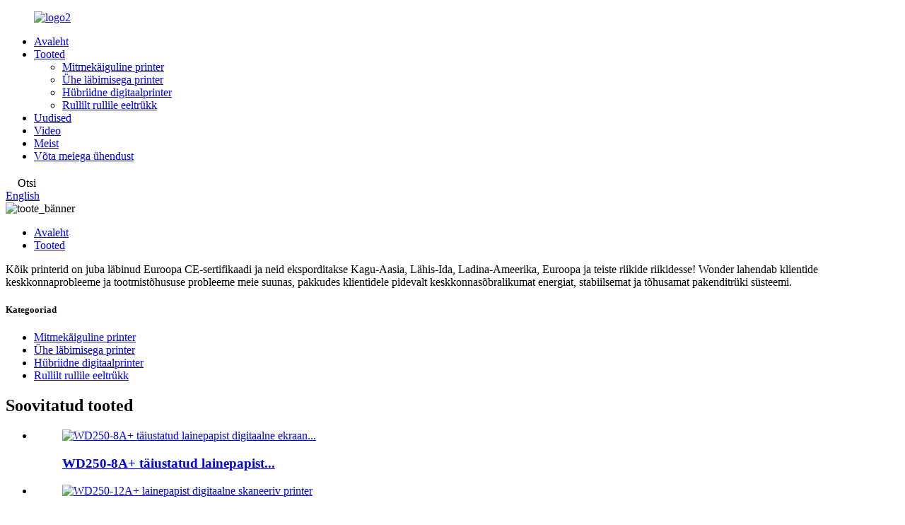

--- FILE ---
content_type: text/html
request_url: http://et.cartondigitalprinter.com/products/
body_size: 10156
content:
<!DOCTYPE html> <html dir="ltr" lang="et"> <head> <meta charset="UTF-8"/> <meta http-equiv="Content-Type" content="text/html; charset=UTF-8" /> <!-- Google tag (gtag.js) --> <script async src="https://www.googletagmanager.com/gtag/js?id=G-69P55HL4BJ"></script> <script>
  window.dataLayer = window.dataLayer || [];
  function gtag(){dataLayer.push(arguments);}
  gtag('js', new Date());

  gtag('config', 'G-69P55HL4BJ');
</script> <title>Toodete tehas - Hiina toodete tootjad, tarnijad</title> <meta name="viewport" content="width=device-width,initial-scale=1,minimum-scale=1,maximum-scale=1,user-scalable=no"> <link rel="apple-touch-icon-precomposed" href=""> <meta name="format-detection" content="telephone=no"> <meta name="apple-mobile-web-app-capable" content="yes"> <meta name="apple-mobile-web-app-status-bar-style" content="black"> <link href="https://cdn.globalso.com/cartondigitalprinter/style1/style.css" rel="stylesheet" onload="this.onload=null;this.rel='stylesheet'"> <link href="https://cdn.globalso.com/cartondigitalprinter/style1/public/public.css" rel="stylesheet" onload="this.onload=null;this.rel='stylesheet'"> <script src="https://cdn.globalso.com/lite-yt-embed.js"></script> <link href="https://cdn.globalso.com/lite-yt-embed.css" rel="stylesheet" onload="this.onload=null;this.rel='stylesheet'"> <link href="https://fonts.font.im/css?family=Poppins:300,400,500,600,700" rel="stylesheet"> <link rel="shortcut icon" href="https://cdn.globalso.com/cartondigitalprinter/ico.jpg" /> <link rel="canonical" href="https://www.cartondigitalprinter.com/products/" /> <meta name="description" content="Toodete tootjad, tehas, tarnijad Hiinast. Kui teil on meie ettevõtte või toodete kohta kommentaare, võtke meiega julgelt ühendust, teie tulevast e-kirja hinnatakse kõrgelt." /> <link href="//cdn.globalso.com/hide_search.css" rel="stylesheet"/><link href="//www.cartondigitalprinter.com/style/et.html.css" rel="stylesheet"/><link rel="alternate" hreflang="et" href="//et.cartondigitalprinter.com/" /><link rel="canonical" hreflang="et" href="//et.cartondigitalprinter.com/" /></head> <body> <div class="container">  <header class="web_head">     <div class="head_layout layout">        <figure class="logo"> 	 <a href="/">			<img src="https://cdn.globalso.com/cartondigitalprinter/logo2.jpg" alt="logo2"> 				</a> </figure>	        <nav class="nav_wrap">         <ul class="head_nav">             <li><a href="/">Avaleht</a></li> <li class="nav-current"><a href="/products/">Tooted</a> <ul class="sub-menu"> 	<li><a href="/multi-pass-printer/">Mitmekäiguline printer</a></li> 	<li><a href="/single-pass-printer/">Ühe läbimisega printer</a></li> 	<li><a href="/hybrid-digital-printer/">Hübriidne digitaalprinter</a></li> 	<li><a href="/roll-to-roll-pre-printer/">Rullilt rullile eeltrükk</a></li> </ul> </li> <li><a href="/news/">Uudised</a></li> <li><a href="/video/">Video</a></li> <li><a href="/about-us/">Meist</a></li> <li><a href="/contact-us/">Võta meiega ühendust</a></li>         </ul>         <div id="btn-search" class="btn--search"><img src="//www.cartondigitalprinter.com/uploads/sousuo.png" alt=""/>Otsi</div>       </nav>       <!--change-language-->      <div class="change-language ensemble">   <div class="change-language-info">     <div class="change-language-title medium-title">        <div class="language-flag language-flag-en"><a href="https://www.cartondigitalprinter.com/"><b class="country-flag"></b><span>English</span> </a></div>        <b class="language-icon"></b>      </div> 	<div class="change-language-cont sub-content">         <div class="empty"></div>     </div>   </div> </div> <!--theme276-->         <!--change-language-->      </div>   </header>       <!-- sys_sub_head -->   <section class="sys_sub_head">     <div class="head_bn_item">       <div class="bn_item_img">          <img src="https://cdn.globalso.com/cartondigitalprinter/product_banner.jpg" alt="toote_bänner">           </div>     </div>     <section class="path_bar">       <div class="layout">         <ul>           <li> <a itemprop="breadcrumb" href="/">Avaleht</a></li><li> <a href="#">Tooted</a></li>         </ul>       </div>     </section>     <div class="layer_ft_bg"></div>   </section>    <section class="sub_head_intro">     <div class="layout">       <div class="intro_desc">Kõik printerid on juba läbinud Euroopa CE-sertifikaadi ja neid eksporditakse Kagu-Aasia, Lähis-Ida, Ladina-Ameerika, Euroopa ja teiste riikide riikidesse! Wonder lahendab klientide keskkonnaprobleeme ja tootmistõhususe probleeme meie suunas, pakkudes klientidele pidevalt keskkonnasõbralikumat energiat, stabiilsemat ja tõhusamat pakenditrüki süsteemi.</div>     </div>   </section>  <section class="web_main page_main">   <div class="layout">     <aside class="aside">   <section class="aside-wrap">     <section class="side-widget">     <div class="side-tit-bar">       <h1 class="side-tit">Kategooriad</h1>     </div>     <ul class="side-cate">       <li><a href="/multi-pass-printer/">Mitmekäiguline printer</a></li> <li><a href="/single-pass-printer/">Ühe läbimisega printer</a></li> <li><a href="/hybrid-digital-printer/">Hübriidne digitaalprinter</a></li> <li><a href="/roll-to-roll-pre-printer/">Rullilt rullile eeltrükk</a></li>     </ul>   </section>   <div class="side-widget">     <div class="side-tit-bar">       <h2 class="side-tit">Soovitatud tooted</h2>     </div> 	  	 <div class="side-product-items">               <div class="items_content">                <div class="side_slider">                     <ul class="swiper-wrapper"> 				                   <li class="swiper-slide gm-sep side_product_item">                     <figure > <a href="/wd250-8a-upgraded-corrugated-carton-digital-scanning-printing-machine-fit-small-quantity-orders-product/" class="item-img"><img src="https://cdn.globalso.com/cartondigitalprinter/WD250-8A+-Corrugated-carton-digital-Printing-Machine-300x300.jpg" alt="WD250-8A+ täiustatud lainepapist digitaalne ekraan..."></a>                       <figcaption>                         <h3 class="item_title"><a href="/wd250-8a-upgraded-corrugated-carton-digital-scanning-printing-machine-fit-small-quantity-orders-product/">WD250-8A+ täiustatud lainepapist...</a></h3>                        </figcaption>                     </figure> 					</li> 					                   <li class="swiper-slide gm-sep side_product_item">                     <figure > <a href="/wd250-12a-corrugated-carton-digital-scanning-printing-machine-fit-small-quantity-orders-product/" class="item-img"><img src="https://cdn.globalso.com/cartondigitalprinter/WD250-12A+-Corrugated-carton-digital-scanning-Printing-Machine-fit-Small-Quantity-Orders-3-300x300.jpg" alt="WD250-12A+ lainepapist digitaalne skaneeriv printer"></a>                       <figcaption>                         <h3 class="item_title"><a href="/wd250-12a-corrugated-carton-digital-scanning-printing-machine-fit-small-quantity-orders-product/">WD250-12A+ Lainepappkarp...</a></h3>                        </figcaption>                     </figure> 					</li> 					                   <li class="swiper-slide gm-sep side_product_item">                     <figure > <a href="/wd200-xxx-industry-single-pass-middle-speed-digital-printing-machine-with-water-based-ink-fit-small-and-big-quality-orders-product/" class="item-img"><img src="https://cdn.globalso.com/cartondigitalprinter/新款高速机组合-1-300x300.jpg" alt="WD200-XXX+ tööstuslik ühekäiguline keskmise kiirusega ..."></a>                       <figcaption>                         <h3 class="item_title"><a href="/wd200-xxx-industry-single-pass-middle-speed-digital-printing-machine-with-water-based-ink-fit-small-and-big-quality-orders-product/">WD200-XXX+ tööstuslik üksik ...</a></h3>                        </figcaption>                     </figure> 					</li> 					                   <li class="swiper-slide gm-sep side_product_item">                     <figure > <a href="/wduv200-xxx-industry-single-pass-high-speed-digital-printing-machine-with-uv-ink-vivid-colorful-image-product/" class="item-img"><img src="https://cdn.globalso.com/cartondigitalprinter/WDUV200-XXX-industry-single-pass-high-speed-digital-printing-machine-with-UV-ink-vivid-colorful-image4-300x300.jpg" alt="WDUV200-XXX tööstuslik ühekäiguline kiire kaevamismasin..."></a>                       <figcaption>                         <h3 class="item_title"><a href="/wduv200-xxx-industry-single-pass-high-speed-digital-printing-machine-with-uv-ink-vivid-colorful-image-product/">WDUV200-XXX tööstuslik üksik...</a></h3>                        </figcaption>                     </figure> 					</li> 					                </ul> 				 </div>                 <div class="btn-prev"></div>                 <div class="btn-next"></div>               </div>             </div>    </div>         </section> </aside>    <section class="main"> 	        <div class="product-list">         <ul class="product_list_items">    <li class="product_list_item">             <figure>               <span class="item_img"><img src="https://cdn.globalso.com/cartondigitalprinter/WD250-新款重型机侧面OK-透明-拷贝-300x300.png" alt="WD250-16+ mitme läbimisega digitaalne printer (veepõhine tint)"><a href="/wd250-multi-pass-digital-printer-water-based-ink-3-product/" title="WD250-16+ Multi Pass digital printer (Water-based ink)"></a> </span>               <figcaption> 			  <div class="item_information">                      <h3 class="item_title"><a href="/wd250-multi-pass-digital-printer-water-based-ink-3-product/" title="WD250-16+ Multi Pass digital printer (Water-based ink)">WD250-16+ mitme läbimisega digitaalne printer (veepõhine tint)</a></h3>                 <div class="item_info">Mudel WD250-16A++ WD250-16A+ WD250-32A++ Printimiskonfiguratsioon Prindipea Tööstuslik mikro-piesoelektriline prindipea Prindipeade kogus 16 16 32 Resolutsioon ≥360*1200dpi ≥360*600dpi ≥360*1200dpi Efektiivsus Max 700㎡/tund Max 1400㎡/tund Printimise laius 2500mm Tindi tüüp Spetsiaalne veepõhine värvitint, spetsiaalne veepõhine pigmenditint Tindi värv Standard: tsüaan, magenta, kollane, must Valikuline: LC, LM, PL, OR Tindivarustus Automaatne tindivarustus Operatsioonisüsteem Professionaalne RIP-süsteem, professionaalne...</div>                 </div>                 <div class="product_btns">                   <a href="javascript:" class="priduct_btn_inquiry add_email12">päring</a><a href="/wd250-multi-pass-digital-printer-water-based-ink-3-product/" class="priduct_btn_detail">detail</a>                 </div>               </figcaption>             </figure>           </li>    <li class="product_list_item">             <figure>               <span class="item_img"><img src="https://cdn.globalso.com/cartondigitalprinter/WD250-新款重型机侧面OK-透明-拷贝1-300x300.png" alt="WDUV250-12A mitme läbimisega digitaalne printer (UV-tint)"><a href="/wd250-multi-pass-digital-printer-uv-ink-product/" title="WDUV250-12A Multi Pass digital printer (UV ink)"></a> </span>               <figcaption> 			  <div class="item_information">                      <h3 class="item_title"><a href="/wd250-multi-pass-digital-printer-uv-ink-product/" title="WDUV250-12A Multi Pass digital printer (UV ink)">WDUV250-12A mitme läbimisega digitaalne printer (UV-tint)</a></h3>                 <div class="item_info">Mudel WDUV250-12A WDUV250-12A+ WDUV250-16A WDUV250-16A+ Printimiskonfiguratsioon Prindipea Tööstuslik piesoelektriline prindipea Prindipeade arv 12 16 Resolutsioon ≥300*600dpi Efektiivsus 300*600dpi 300*900dpi 300*1200dpi max 260㎡/H max 170㎡/H max 130㎡/H max 300㎡/H max 200㎡/H max 150㎡/H max 520㎡/H max 350㎡/H max 260㎡/H max 600㎡/H max 400㎡/H max 300㎡/H Printimislaius 2500mm Tindi tüüp Spetsiaalne UV-tint Tindi värv Tsüaan, magenta, kollane, must, valge Tsüaan, magenta, kollane, must, valge C...</div>                 </div>                 <div class="product_btns">                   <a href="javascript:" class="priduct_btn_inquiry add_email12">päring</a><a href="/wd250-multi-pass-digital-printer-uv-ink-product/" class="priduct_btn_detail">detail</a>                 </div>               </figcaption>             </figure>           </li>    <li class="product_list_item">             <figure>               <span class="item_img"><img src="https://cdn.globalso.com/cartondigitalprinter/WD200-新外观-1-拷贝1-300x150.png" alt="WD200+ ühe läbimisega tööstuslik digitaalprinter"><a href="/wd200-single-pass-industrial-digital-printer-2-product/" title="WD200+ Single Pass Industrial Digital Printer"></a> </span>               <figcaption> 			  <div class="item_information">                      <h3 class="item_title"><a href="/wd200-single-pass-industrial-digital-printer-2-product/" title="WD200+ Single Pass Industrial Digital Printer">WD200+ ühe läbimisega tööstuslik digitaalprinter</a></h3>                 <div class="item_info">Mudel WD200+ WD200++ Printimiskonfiguratsioon Prindipea Tööstuslik mikro-piesoelektriline prindipea Eraldusvõime ≥600*200dpi ≥1200*150dpi Efektiivsus 600*200dpi, max 1,8m/s 600*300dpi, max 1,2m/s 600*600dpi, max 0,65m/s 1200*150dpi, max 2,5m/s 1200*300dpi, max 1,6m/s 1200*600dpi, max 1,0m/s Printimislaius 800mm-2500mm (saab kohandada) Tindi tüüp Spetsiaalne veepõhine värvitint, spetsiaalne veepõhine pigmenditint Tindi värv Tsüaan, magenta, kollane, must Tindivarustus Automaatne tindivarustus Avatud...</div>                 </div>                 <div class="product_btns">                   <a href="javascript:" class="priduct_btn_inquiry add_email12">päring</a><a href="/wd200-single-pass-industrial-digital-printer-2-product/" class="priduct_btn_detail">detail</a>                 </div>               </figcaption>             </figure>           </li>    <li class="product_list_item">             <figure>               <span class="item_img"><img src="https://cdn.globalso.com/cartondigitalprinter/WD200-新外观-1-拷贝4-300x150.png" alt="WDUV200 ühekäiguline UV-tööstuslik digitaalprinter"><a href="/wduv200-single-pass-uv-industrial-digital-printer-2-product/" title="WDUV200 Single Pass UV Industrial Digital Printer"></a> </span>               <figcaption> 			  <div class="item_information">                      <h3 class="item_title"><a href="/wduv200-single-pass-uv-industrial-digital-printer-2-product/" title="WDUV200 Single Pass UV Industrial Digital Printer">WDUV200 ühekäiguline UV-tööstuslik digitaalprinter</a></h3>                 <div class="item_info">Mudel WDUV200++ Printimiskonfiguratsioon Prindipea Tööstuslik piesoelektriline prindipea Eraldusvõime ≥1200*200dpi Efektiivsus 1200*200dpi, max 2,5m/s 1200*300dpi, max 1,8m/s 1200*600dpi, max 1,2m/s Printimislaius 800mm-2500mm (saab kohandada) Tindi tüüp Spetsiaalne UV-tint Tindi värv Tsüaan, magenta, kollane, must, valge (valikuline) Tindivarustus Automaatne tindivarustus Operatsioonisüsteem Professionaalne RIP-süsteem, professionaalne printimissüsteem, Win10/11 süsteem 64-bitise või uuema operatsioonisüsteemiga...</div>                 </div>                 <div class="product_btns">                   <a href="javascript:" class="priduct_btn_inquiry add_email12">päring</a><a href="/wduv200-single-pass-uv-industrial-digital-printer-2-product/" class="priduct_btn_detail">detail</a>                 </div>               </figcaption>             </figure>           </li>    <li class="product_list_item">             <figure>               <span class="item_img"><img src="https://cdn.globalso.com/cartondigitalprinter/轻型一体机-正面-拷贝-300x240.png" alt="WDMS250 hübriidne digitaalne printer"><a href="/wdms250-hybrid-digital-printer-2-product/" title="WDMS250  Hybrid digital printer"></a> </span>               <figcaption> 			  <div class="item_information">                      <h3 class="item_title"><a href="/wdms250-hybrid-digital-printer-2-product/" title="WDMS250  Hybrid digital printer">WDMS250 hübriidne digitaalne printer</a></h3>                 <div class="item_info">Mudel WDMS250-16A+ WDMS250-32A++ Printimiskonfiguratsioon Prindipea Tööstuslik mikro-piesoelektriline prindipea Prindipeade kogus 16 32 Printimise laius Mitmekordne läbimine: 2500 mm Ühekordne läbimine: 520 mm Tindi tüüp Spetsiaalne veepõhine värvitint, spetsiaalne veepõhine pigmenditint Tindi värv Standard: tsüaan, magenta, kollane, must Valikuline: LC, LM, PL, OR Tindivarustus Automaatne tindivarustus Operatsioonisüsteem Professionaalne RIP-süsteem, professionaalne printimissüsteem, Win10/11 süsteem 64-bitise operatsioonisüsteemiga või ...</div>                 </div>                 <div class="product_btns">                   <a href="javascript:" class="priduct_btn_inquiry add_email12">päring</a><a href="/wdms250-hybrid-digital-printer-2-product/" class="priduct_btn_detail">detail</a>                 </div>               </figcaption>             </figure>           </li>    <li class="product_list_item">             <figure>               <span class="item_img"><img src="https://cdn.globalso.com/cartondigitalprinter/预印机-红-拷贝-300x225.png" alt="Tööstuslik ühekäiguline rull-rull digitaalne eeltrükk"><a href="/wdms250-hybrid-digital-printer-3-product/" title="Industrial Single Pass Roll to Roll Digital Pre-printer"></a> </span>               <figcaption> 			  <div class="item_information">                      <h3 class="item_title"><a href="/wdms250-hybrid-digital-printer-3-product/" title="Industrial Single Pass Roll to Roll Digital Pre-printer">Tööstuslik ühekäiguline rull-rull digitaalne eeltrükk</a></h3>                 <div class="item_info">Mudel WD200++ WDUV200++ Printimiskonfiguratsioon Prindipea Tööstuslik mikro-piesoprindipea Tööstuslik piesoprindipea Eraldusvõime ≥1200*150dpi ≥1200*150dpi Efektiivsus 1200*200dpi, max 2,5m/s 1200*300dpi, max 1,6m/s 1200*600dpi, max 1,0m/s 1200*200dpi, max 2,5m/s 1200*300dpi, max 1,8m/s 1200*600dpi, max 1,2m/s Printimislaius 800mm-2500mm (saab kohandada) Tindi tüüp Spetsiaalne veepõhine värvitint, spetsiaalne veepõhine pigmenditint Spetsiaalne UV-tint Tindi värv Tsüaan, magenta...</div>                 </div>                 <div class="product_btns">                   <a href="javascript:" class="priduct_btn_inquiry add_email12">päring</a><a href="/wdms250-hybrid-digital-printer-3-product/" class="priduct_btn_detail">detail</a>                 </div>               </figcaption>             </figure>           </li>    <li class="product_list_item">             <figure>               <span class="item_img"><img src="https://cdn.globalso.com/cartondigitalprinter/WD250-PRINT-MASTER-1-拷贝-300x150.png" alt="WDUV250-32A+ mitme läbimisega digitaalprinter (UV-tint)"><a href="/wduv250-32a-multi-pass-digital-printer-uv-ink-product/" title="WDUV250-32A+ Multi Pass digital printer (UV ink)"></a> </span>               <figcaption> 			  <div class="item_information">                      <h3 class="item_title"><a href="/wduv250-32a-multi-pass-digital-printer-uv-ink-product/" title="WDUV250-32A+ Multi Pass digital printer (UV ink)">WDUV250-32A+ mitme läbimisega digitaalprinter (UV-tint)</a></h3>                 <div class="item_info">Mudel WD250 PRINT MASTER Printimiskonfiguratsioon Prindipea Tööstuslik piesoprindipea Prindipeade arv 32 Eraldusvõime ≥480*600dpi Efektiivsus 480*600dpi 300*1200dpi 300*1800dpi max 460㎡/K max 230㎡/K max ㎡/K Printimislaius 1230 mm/leht, 2 lehte Tindi tüüp Spetsiaalne UV-tint Tindi värv Tsüaan, Magenta, Kollane, Must Tindivarustus Automaatne tindivarustus Operatsioonisüsteem Professionaalne RIP-süsteem, professionaalne printimissüsteem, Win10/11 süsteem 64-bitise operatsioonisüsteemiga...</div>                 </div>                 <div class="product_btns">                   <a href="javascript:" class="priduct_btn_inquiry add_email12">päring</a><a href="/wduv250-32a-multi-pass-digital-printer-uv-ink-product/" class="priduct_btn_detail">detail</a>                 </div>               </figcaption>             </figure>           </li>    <li class="product_list_item">             <figure>               <span class="item_img"><img src="https://cdn.globalso.com/cartondigitalprinter/WD250-16A++-1-拷贝1-300x225.png" alt="WD250-16++ mitme läbimisega digitaalne printer (veepõhine tint)"><a href="/wd250-16-multi-pass-digital-printer-water-based-ink-product/" title="WD250-16++ Multi Pass digital printer (Water-based ink)"></a> </span>               <figcaption> 			  <div class="item_information">                      <h3 class="item_title"><a href="/wd250-16-multi-pass-digital-printer-water-based-ink-product/" title="WD250-16++ Multi Pass digital printer (Water-based ink)">WD250-16++ mitme läbimisega digitaalne printer (veepõhine tint)</a></h3>                 <div class="item_info">Mudel WD250-16A++ WD250-16A+ WD250-32A++ Printimiskonfiguratsioon Prindipea Tööstuslik mikro-piesoelektriline prindipea Prindipeade kogus 16 16 32 Eraldusvõime ≥360*1200dpi ≥360*600dpi ≥360*1200dpi Efektiivsus Max 700㎡/tund Max 1400㎡/tund Printimislaius 2500mm Tindi tüüp Spetsiaalne veepõhine värvitint, spetsiaalne veepõhine pigmenditint Tindi värv Standard: tsüaan, magenta, kollane, must Valikuline: LC, LM, PL, OR Tindivarustus Automaatne tindivarustus Operatsioonisüsteem Professionaalne RIP-süsteem...</div>                 </div>                 <div class="product_btns">                   <a href="javascript:" class="priduct_btn_inquiry add_email12">päring</a><a href="/wd250-16-multi-pass-digital-printer-water-based-ink-product/" class="priduct_btn_detail">detail</a>                 </div>               </figcaption>             </figure>           </li>    <li class="product_list_item">             <figure>               <span class="item_img"><img src="https://cdn.globalso.com/cartondigitalprinter/WD250-新款重型机侧面OK-透明-拷贝2-300x300.png" alt="WD250-32++ mitme läbimisega digitaalne printer (veepõhine tint)"><a href="/wd250-32-multi-pass-digital-printer-water-based-ink-product/" title="WD250-32++ Multi Pass digital printer (Water-based ink)"></a> </span>               <figcaption> 			  <div class="item_information">                      <h3 class="item_title"><a href="/wd250-32-multi-pass-digital-printer-water-based-ink-product/" title="WD250-32++ Multi Pass digital printer (Water-based ink)">WD250-32++ mitme läbimisega digitaalne printer (veepõhine tint)</a></h3>                 <div class="item_info">Mudel WD250-16A++ WD250-16A+ WD250-32A++ Printimiskonfiguratsioon Prindipea Tööstuslik mikro-piesoelektriline prindipea Prindipeade kogus 16 16 32 Eraldusvõime ≥360*1200dpi ≥360*600dpi ≥360*1200dpi Efektiivsus Max 700㎡/tund Max 1400㎡/tund Printimislaius 2500mm Tindi tüüp Spetsiaalne veepõhine värvitint, spetsiaalne veepõhine pigmenditint Tindi värv Standard: tsüaan, magenta, kollane, must Valikuline: LC, LM, PL, OR Tindivarustus Automaatne tindivarustus Operatsioonisüsteem Professionaalne RIP-süsteem...</div>                 </div>                 <div class="product_btns">                   <a href="javascript:" class="priduct_btn_inquiry add_email12">päring</a><a href="/wd250-32-multi-pass-digital-printer-water-based-ink-product/" class="priduct_btn_detail">detail</a>                 </div>               </figcaption>             </figure>           </li>    <li class="product_list_item">             <figure>               <span class="item_img"><img src="https://cdn.globalso.com/cartondigitalprinter/WD250-新款重型机正面OK-透明-拷贝3-300x300.png" alt="WDUV250-12A+ mitme läbimisega digitaalprinter (UV-tint)"><a href="/wduv250-12a-multi-pass-digital-printer-uv-ink-product/" title="WDUV250-12A+ Multi Pass digital printer (UV ink)"></a> </span>               <figcaption> 			  <div class="item_information">                      <h3 class="item_title"><a href="/wduv250-12a-multi-pass-digital-printer-uv-ink-product/" title="WDUV250-12A+ Multi Pass digital printer (UV ink)">WDUV250-12A+ mitme läbimisega digitaalprinter (UV-tint)</a></h3>                 <div class="item_info">Mudel WDUV250-12A WDUV250-12A+ WDUV250-16A WDUV250-16A+ Printimiskonfiguratsioon Prindipea Tööstuslik piesoelektriline prindipea Prindipeade arv 12 16 Resolutsioon ≥300*600dpi Efektiivsus 300*600dpi 300*900dpi 300*1200dpi max 260㎡/H max 170㎡/H max 130㎡/H max 300㎡/H max 200㎡/H max 150㎡/H max 520㎡/H max 350㎡/H max 260㎡/H max 600㎡/H max 400㎡/H max 300㎡/H Printimislaius 2500mm Tindi tüüp Spetsiaalne UV-tint Tindi värv Tsüaan, magenta, kollane, must, valge Tsüaan, magenta, kollane...</div>                 </div>                 <div class="product_btns">                   <a href="javascript:" class="priduct_btn_inquiry add_email12">päring</a><a href="/wduv250-12a-multi-pass-digital-printer-uv-ink-product/" class="priduct_btn_detail">detail</a>                 </div>               </figcaption>             </figure>           </li>    <li class="product_list_item">             <figure>               <span class="item_img"><img src="https://cdn.globalso.com/cartondigitalprinter/WD250-新款重型机侧面OK-透明-300x300.png" alt="WDUV250-16A mitme läbimisega digitaalne printer (UV-tint)"><a href="/wduv250-16a-multi-pass-digital-printer-uv-ink-product/" title="WDUV250-16A Multi Pass digital printer (UV ink)"></a> </span>               <figcaption> 			  <div class="item_information">                      <h3 class="item_title"><a href="/wduv250-16a-multi-pass-digital-printer-uv-ink-product/" title="WDUV250-16A Multi Pass digital printer (UV ink)">WDUV250-16A mitme läbimisega digitaalne printer (UV-tint)</a></h3>                 <div class="item_info">Mudel WDUV250-12A WDUV250-12A+ WDUV250-16A WDUV250-16A+ Printimiskonfiguratsioon Prindipea Tööstuslik piesoelektriline prindipea Prindipeade arv 12 16 Resolutsioon ≥300*600dpi Efektiivsus 300*600dpi 300*900dpi 300*1200dpi max 260㎡/H max 170㎡/H max 130㎡/H max 300㎡/H max 200㎡/H max 150㎡/H max 520㎡/H max 350㎡/H max 260㎡/H max 600㎡/H max 400㎡/H max 300㎡/H Printimislaius 2500mm Tindi tüüp Spetsiaalne UV-tint Tindi värv Tsüaan, magenta, kollane, must, valge Tsüaan, magenta, kollane...</div>                 </div>                 <div class="product_btns">                   <a href="javascript:" class="priduct_btn_inquiry add_email12">päring</a><a href="/wduv250-16a-multi-pass-digital-printer-uv-ink-product/" class="priduct_btn_detail">detail</a>                 </div>               </figcaption>             </figure>           </li>    <li class="product_list_item">             <figure>               <span class="item_img"><img src="https://cdn.globalso.com/cartondigitalprinter/WD250-新款重型机侧面OK-透明-拷贝4-300x300.png" alt="WDUV250-16+ mitme läbimisega digitaalprinter (UV-tint)"><a href="/wduv250-16-multi-pass-digital-printer-uv-ink-product/" title="WDUV250-16+ Multi Pass digital printer (UV ink)"></a> </span>               <figcaption> 			  <div class="item_information">                      <h3 class="item_title"><a href="/wduv250-16-multi-pass-digital-printer-uv-ink-product/" title="WDUV250-16+ Multi Pass digital printer (UV ink)">WDUV250-16+ mitme läbimisega digitaalprinter (UV-tint)</a></h3>                 <div class="item_info">Mudel WDUV250-12A WDUV250-12A+ WDUV250-16A WDUV250-16A+ Printimiskonfiguratsioon Prindipea Tööstuslik piesoelektriline prindipea Prindipeade arv 12 16 Resolutsioon ≥300*600dpi Efektiivsus 300*600dpi 300*900dpi 300*1200dpi max 260㎡/H max 170㎡/H max 130㎡/H max 300㎡/H max 200㎡/H max 150㎡/H max 520㎡/H max 350㎡/H max 260㎡/H max 600㎡/H max 400㎡/H max 300㎡/H Printimislaius 2500mm Tindi tüüp Spetsiaalne UV-tint Tindi värv Tsüaan, magenta, kollane, must, valge Tsüaan, magenta, kollane...</div>                 </div>                 <div class="product_btns">                   <a href="javascript:" class="priduct_btn_inquiry add_email12">päring</a><a href="/wduv250-16-multi-pass-digital-printer-uv-ink-product/" class="priduct_btn_detail">detail</a>                 </div>               </figcaption>             </figure>           </li>          </ul>         <div class="page_bar">         <div class="pages"><a href='/products/' class='current'>1</a><a href='/products/page/2/'>2</a><a href="/products/page/2/" >Järgmine &gt;</a><a href='/products/page/2/' class='extend' title='The Last Page'>>></a> <span class='current2'>Lehekülg 1 / 2</span></div>       </div>       </div>            </section>   </div> </section>  <!-- web_footer start --> <footer class="page_footer_warp">   <div class="layout">     <div class="page_footer_service d_flex">       <div class="page_foot_item page_nav_item wow fadeInLeftA" data-wow-delay=".9s" data-wow-duration=".8s">           <h2 class="fot_tit">Veebisaidi veerg</h2>           <ul class="fot_nav">  <li><a href="/guide/">Tootejuhend</a></li> <li><a href="/featured-products/">Soovitatud tooted</a></li> <li><a>Kuumad sildid</a></li> <li><a href="/sitemap.xml">Saidikaart.xml</a></li>           </ul>           <a href="javascript:" class="fot_inquiry">PÄRING<img src="//www.cartondigitalprinter.com/uploads/fot_ico01.png" alt=""/></a>       </div>       <div class="page_foot_item page_nav_item wow fadeInLeftA" data-wow-delay=".9s" data-wow-duration=".8s">           <h2 class="fot_tit">Tootekategooria</h2>           <ul class="fot_nav">  <li><a href="/multi-pass-printer/">Mitmekäiguline printer</a></li> <li><a href="/single-pass-printer/">Ühe läbimisega printer</a></li> <li><a href="/hybrid-digital-printer/">Hübriidne digitaalprinter</a></li> <li><a href="/roll-to-roll-pre-printer/">Rullilt rullile eeltrükk</a></li>           </ul>       </div>       <div class="page_foot_item page_contact_item wow fadeInLeftA" data-wow-delay=".9s" data-wow-duration=".8s">         <h2 class="fot_tit">Meist</h2>         <div class="foot_cont">         <ul class="foot_contact">           <li class="foot_phone"><a href="tel:86 755 28703213">86 755 28703213</a></li>           <li class="foot_email"><a href="mailto:max@wonderjet.net">max@wonderjet.net</a></li>           <li class="foot_address">Shenzhen Wonder Digital Technology Co., Ltd.</li>         </ul>         </div>       </div>       <div class="page_foot_item page_company_item wow fadeInLeftA" data-wow-delay=".9s" data-wow-duration=".8s">         <h2 class="fot_tit">Sotsiaalmeedia</h2>         <ul class="font_sns_list"> 		<li><a target="_blank" href=""><img src="https://cdn.globalso.com/cartondigitalprinter/Linkedin.png" alt="LinkedIn">LinkedIn</a></li> 			<li><a target="_blank" href=""><img src="https://cdn.globalso.com/cartondigitalprinter/Twitter.png" alt="Twitter">Twitter</a></li> 			<li><a target="_blank" href="https://www.youtube.com/channel/UC6bjnMBFtGjChkEf293HIsA/vi"><img src="https://cdn.globalso.com/cartondigitalprinter/You-Tube.png" alt="YouTube&#39;i">YouTube&#39;i</a></li> 			<li><a target="_blank" href=""><img src="https://cdn.globalso.com/cartondigitalprinter/Facebook1.png" alt="Facebook">Facebook</a></li> 	        </ul>       </div>     </div>   </div>   <div class="page_foot_bottom wow fadeInUpA" data-wow-delay=".8s" data-wow-duration=".8s">     <div class="page_copyright layout copyright">© Autoriõigus - 2010-2024: Kõik õigused kaitstud.<script type="text/javascript" src="//www.globalso.site/livechat.js"></script></div>   </div> </footer>     <!--// web_footer end -->    </div>    <!--// container end -->            <aside class="scrollsidebar" id="scrollsidebar">   <div class="side_content">     <div class="side_list">       <header class="hd"><img src="//cdn.globalso.com/title_pic.png" alt="Veebipõhine sissemakse"/></header>       <div class="cont">         <li><a class="email" href="javascript:" onclick="showMsgPop();">Saada e-kiri</a></li>                                       </div>             <div class="t-code"> <a href=""><img width="120px" src="https://cdn.globalso.com/cartondigitalprinter/微信二维码清晰logo版.jpg" alt=""></a><br/>         <center>Android</center>       </div>                   <div class="side_title"><a  class="close_btn"><span>x</span></a></div>     </div>   </div>   <div class="show_btn"></div> </aside> <div class="inquiry-pop-bd">   <div class="inquiry-pop"> <i class="ico-close-pop" onclick="hideMsgPop();"></i>     <script type="text/javascript" src="//www.globalso.site/form.js"></script>   </div> </div> <div class="web-search"> <b id="btn-search-close" class="btn--search-close"></b>   <div style=" width:100%">     <div class="head-search">      <form action="/search.php" method="get">         <input class="search-ipt" name="s" placeholder="Start Typing..." /> 		<input type="hidden" name="cat" value="490"/>         <input class="search-btn" type="button" />         <span class="search-attr">Vajutage otsingu alustamiseks sisestusklahvi või sulgemiseks ESC-klahvi</span>       </form>     </div>   </div> </div>  <script type="text/javascript" src="https://cdn.globalso.com/cartondigitalprinter/style1/js/jquery.min.js"></script>  <script type="text/javascript" src="https://cdn.globalso.com/cartondigitalprinter/style1/js/common.js"></script> <script type="text/javascript" src="https://www.cartondigitalprinter.com/style/public/public.js"></script>   <script type="text/javascript">

if(typeof jQuery == 'undefined' || typeof jQuery.fn.on == 'undefined') {
	document.write('<script src="https://www.cartondigitalprinter.com/wp-content/plugins/bb-plugin/js/jquery.js"><\/script>');
	document.write('<script src="https://www.cartondigitalprinter.com/wp-content/plugins/bb-plugin/js/jquery.migrate.min.js"><\/script>');
}

</script><ul class="prisna-wp-translate-seo" id="prisna-translator-seo"><li class="language-flag language-flag-en"><a href="https://www.cartondigitalprinter.com/products/" title="English" target="_blank"><b class="country-flag"></b><span>English</span></a></li><li class="language-flag language-flag-fr"><a href="http://fr.cartondigitalprinter.com/products/" title="French" target="_blank"><b class="country-flag"></b><span>French</span></a></li><li class="language-flag language-flag-de"><a href="http://de.cartondigitalprinter.com/products/" title="German" target="_blank"><b class="country-flag"></b><span>German</span></a></li><li class="language-flag language-flag-pt"><a href="http://pt.cartondigitalprinter.com/products/" title="Portuguese" target="_blank"><b class="country-flag"></b><span>Portuguese</span></a></li><li class="language-flag language-flag-es"><a href="http://es.cartondigitalprinter.com/products/" title="Spanish" target="_blank"><b class="country-flag"></b><span>Spanish</span></a></li><li class="language-flag language-flag-ru"><a href="http://ru.cartondigitalprinter.com/products/" title="Russian" target="_blank"><b class="country-flag"></b><span>Russian</span></a></li><li class="language-flag language-flag-ja"><a href="http://ja.cartondigitalprinter.com/products/" title="Japanese" target="_blank"><b class="country-flag"></b><span>Japanese</span></a></li><li class="language-flag language-flag-ko"><a href="http://ko.cartondigitalprinter.com/products/" title="Korean" target="_blank"><b class="country-flag"></b><span>Korean</span></a></li><li class="language-flag language-flag-ar"><a href="http://ar.cartondigitalprinter.com/products/" title="Arabic" target="_blank"><b class="country-flag"></b><span>Arabic</span></a></li><li class="language-flag language-flag-ga"><a href="http://ga.cartondigitalprinter.com/products/" title="Irish" target="_blank"><b class="country-flag"></b><span>Irish</span></a></li><li class="language-flag language-flag-el"><a href="http://el.cartondigitalprinter.com/products/" title="Greek" target="_blank"><b class="country-flag"></b><span>Greek</span></a></li><li class="language-flag language-flag-tr"><a href="http://tr.cartondigitalprinter.com/products/" title="Turkish" target="_blank"><b class="country-flag"></b><span>Turkish</span></a></li><li class="language-flag language-flag-it"><a href="http://it.cartondigitalprinter.com/products/" title="Italian" target="_blank"><b class="country-flag"></b><span>Italian</span></a></li><li class="language-flag language-flag-da"><a href="http://da.cartondigitalprinter.com/products/" title="Danish" target="_blank"><b class="country-flag"></b><span>Danish</span></a></li><li class="language-flag language-flag-ro"><a href="http://ro.cartondigitalprinter.com/products/" title="Romanian" target="_blank"><b class="country-flag"></b><span>Romanian</span></a></li><li class="language-flag language-flag-id"><a href="http://id.cartondigitalprinter.com/products/" title="Indonesian" target="_blank"><b class="country-flag"></b><span>Indonesian</span></a></li><li class="language-flag language-flag-cs"><a href="http://cs.cartondigitalprinter.com/products/" title="Czech" target="_blank"><b class="country-flag"></b><span>Czech</span></a></li><li class="language-flag language-flag-af"><a href="http://af.cartondigitalprinter.com/products/" title="Afrikaans" target="_blank"><b class="country-flag"></b><span>Afrikaans</span></a></li><li class="language-flag language-flag-sv"><a href="http://sv.cartondigitalprinter.com/products/" title="Swedish" target="_blank"><b class="country-flag"></b><span>Swedish</span></a></li><li class="language-flag language-flag-pl"><a href="http://pl.cartondigitalprinter.com/products/" title="Polish" target="_blank"><b class="country-flag"></b><span>Polish</span></a></li><li class="language-flag language-flag-eu"><a href="http://eu.cartondigitalprinter.com/products/" title="Basque" target="_blank"><b class="country-flag"></b><span>Basque</span></a></li><li class="language-flag language-flag-ca"><a href="http://ca.cartondigitalprinter.com/products/" title="Catalan" target="_blank"><b class="country-flag"></b><span>Catalan</span></a></li><li class="language-flag language-flag-eo"><a href="http://eo.cartondigitalprinter.com/products/" title="Esperanto" target="_blank"><b class="country-flag"></b><span>Esperanto</span></a></li><li class="language-flag language-flag-hi"><a href="http://hi.cartondigitalprinter.com/products/" title="Hindi" target="_blank"><b class="country-flag"></b><span>Hindi</span></a></li><li class="language-flag language-flag-lo"><a href="http://lo.cartondigitalprinter.com/products/" title="Lao" target="_blank"><b class="country-flag"></b><span>Lao</span></a></li><li class="language-flag language-flag-sq"><a href="http://sq.cartondigitalprinter.com/products/" title="Albanian" target="_blank"><b class="country-flag"></b><span>Albanian</span></a></li><li class="language-flag language-flag-am"><a href="http://am.cartondigitalprinter.com/products/" title="Amharic" target="_blank"><b class="country-flag"></b><span>Amharic</span></a></li><li class="language-flag language-flag-hy"><a href="http://hy.cartondigitalprinter.com/products/" title="Armenian" target="_blank"><b class="country-flag"></b><span>Armenian</span></a></li><li class="language-flag language-flag-az"><a href="http://az.cartondigitalprinter.com/products/" title="Azerbaijani" target="_blank"><b class="country-flag"></b><span>Azerbaijani</span></a></li><li class="language-flag language-flag-be"><a href="http://be.cartondigitalprinter.com/products/" title="Belarusian" target="_blank"><b class="country-flag"></b><span>Belarusian</span></a></li><li class="language-flag language-flag-bn"><a href="http://bn.cartondigitalprinter.com/products/" title="Bengali" target="_blank"><b class="country-flag"></b><span>Bengali</span></a></li><li class="language-flag language-flag-bs"><a href="http://bs.cartondigitalprinter.com/products/" title="Bosnian" target="_blank"><b class="country-flag"></b><span>Bosnian</span></a></li><li class="language-flag language-flag-bg"><a href="http://bg.cartondigitalprinter.com/products/" title="Bulgarian" target="_blank"><b class="country-flag"></b><span>Bulgarian</span></a></li><li class="language-flag language-flag-ceb"><a href="http://ceb.cartondigitalprinter.com/products/" title="Cebuano" target="_blank"><b class="country-flag"></b><span>Cebuano</span></a></li><li class="language-flag language-flag-ny"><a href="http://ny.cartondigitalprinter.com/products/" title="Chichewa" target="_blank"><b class="country-flag"></b><span>Chichewa</span></a></li><li class="language-flag language-flag-co"><a href="http://co.cartondigitalprinter.com/products/" title="Corsican" target="_blank"><b class="country-flag"></b><span>Corsican</span></a></li><li class="language-flag language-flag-hr"><a href="http://hr.cartondigitalprinter.com/products/" title="Croatian" target="_blank"><b class="country-flag"></b><span>Croatian</span></a></li><li class="language-flag language-flag-nl"><a href="http://nl.cartondigitalprinter.com/products/" title="Dutch" target="_blank"><b class="country-flag"></b><span>Dutch</span></a></li><li class="language-flag language-flag-et"><a href="http://et.cartondigitalprinter.com/products/" title="Estonian" target="_blank"><b class="country-flag"></b><span>Estonian</span></a></li><li class="language-flag language-flag-tl"><a href="http://tl.cartondigitalprinter.com/products/" title="Filipino" target="_blank"><b class="country-flag"></b><span>Filipino</span></a></li><li class="language-flag language-flag-fi"><a href="http://fi.cartondigitalprinter.com/products/" title="Finnish" target="_blank"><b class="country-flag"></b><span>Finnish</span></a></li><li class="language-flag language-flag-fy"><a href="http://fy.cartondigitalprinter.com/products/" title="Frisian" target="_blank"><b class="country-flag"></b><span>Frisian</span></a></li><li class="language-flag language-flag-gl"><a href="http://gl.cartondigitalprinter.com/products/" title="Galician" target="_blank"><b class="country-flag"></b><span>Galician</span></a></li><li class="language-flag language-flag-ka"><a href="http://ka.cartondigitalprinter.com/products/" title="Georgian" target="_blank"><b class="country-flag"></b><span>Georgian</span></a></li><li class="language-flag language-flag-gu"><a href="http://gu.cartondigitalprinter.com/products/" title="Gujarati" target="_blank"><b class="country-flag"></b><span>Gujarati</span></a></li><li class="language-flag language-flag-ht"><a href="http://ht.cartondigitalprinter.com/products/" title="Haitian" target="_blank"><b class="country-flag"></b><span>Haitian</span></a></li><li class="language-flag language-flag-ha"><a href="http://ha.cartondigitalprinter.com/products/" title="Hausa" target="_blank"><b class="country-flag"></b><span>Hausa</span></a></li><li class="language-flag language-flag-haw"><a href="http://haw.cartondigitalprinter.com/products/" title="Hawaiian" target="_blank"><b class="country-flag"></b><span>Hawaiian</span></a></li><li class="language-flag language-flag-iw"><a href="http://iw.cartondigitalprinter.com/products/" title="Hebrew" target="_blank"><b class="country-flag"></b><span>Hebrew</span></a></li><li class="language-flag language-flag-hmn"><a href="http://hmn.cartondigitalprinter.com/products/" title="Hmong" target="_blank"><b class="country-flag"></b><span>Hmong</span></a></li><li class="language-flag language-flag-hu"><a href="http://hu.cartondigitalprinter.com/products/" title="Hungarian" target="_blank"><b class="country-flag"></b><span>Hungarian</span></a></li><li class="language-flag language-flag-is"><a href="http://is.cartondigitalprinter.com/products/" title="Icelandic" target="_blank"><b class="country-flag"></b><span>Icelandic</span></a></li><li class="language-flag language-flag-ig"><a href="http://ig.cartondigitalprinter.com/products/" title="Igbo" target="_blank"><b class="country-flag"></b><span>Igbo</span></a></li><li class="language-flag language-flag-jw"><a href="http://jw.cartondigitalprinter.com/products/" title="Javanese" target="_blank"><b class="country-flag"></b><span>Javanese</span></a></li><li class="language-flag language-flag-kn"><a href="http://kn.cartondigitalprinter.com/products/" title="Kannada" target="_blank"><b class="country-flag"></b><span>Kannada</span></a></li><li class="language-flag language-flag-kk"><a href="http://kk.cartondigitalprinter.com/products/" title="Kazakh" target="_blank"><b class="country-flag"></b><span>Kazakh</span></a></li><li class="language-flag language-flag-km"><a href="http://km.cartondigitalprinter.com/products/" title="Khmer" target="_blank"><b class="country-flag"></b><span>Khmer</span></a></li><li class="language-flag language-flag-ku"><a href="http://ku.cartondigitalprinter.com/products/" title="Kurdish" target="_blank"><b class="country-flag"></b><span>Kurdish</span></a></li><li class="language-flag language-flag-ky"><a href="http://ky.cartondigitalprinter.com/products/" title="Kyrgyz" target="_blank"><b class="country-flag"></b><span>Kyrgyz</span></a></li><li class="language-flag language-flag-la"><a href="http://la.cartondigitalprinter.com/products/" title="Latin" target="_blank"><b class="country-flag"></b><span>Latin</span></a></li><li class="language-flag language-flag-lv"><a href="http://lv.cartondigitalprinter.com/products/" title="Latvian" target="_blank"><b class="country-flag"></b><span>Latvian</span></a></li><li class="language-flag language-flag-lt"><a href="http://lt.cartondigitalprinter.com/products/" title="Lithuanian" target="_blank"><b class="country-flag"></b><span>Lithuanian</span></a></li><li class="language-flag language-flag-lb"><a href="http://lb.cartondigitalprinter.com/products/" title="Luxembou.." target="_blank"><b class="country-flag"></b><span>Luxembou..</span></a></li><li class="language-flag language-flag-mk"><a href="http://mk.cartondigitalprinter.com/products/" title="Macedonian" target="_blank"><b class="country-flag"></b><span>Macedonian</span></a></li><li class="language-flag language-flag-mg"><a href="http://mg.cartondigitalprinter.com/products/" title="Malagasy" target="_blank"><b class="country-flag"></b><span>Malagasy</span></a></li><li class="language-flag language-flag-ms"><a href="http://ms.cartondigitalprinter.com/products/" title="Malay" target="_blank"><b class="country-flag"></b><span>Malay</span></a></li><li class="language-flag language-flag-ml"><a href="http://ml.cartondigitalprinter.com/products/" title="Malayalam" target="_blank"><b class="country-flag"></b><span>Malayalam</span></a></li><li class="language-flag language-flag-mt"><a href="http://mt.cartondigitalprinter.com/products/" title="Maltese" target="_blank"><b class="country-flag"></b><span>Maltese</span></a></li><li class="language-flag language-flag-mi"><a href="http://mi.cartondigitalprinter.com/products/" title="Maori" target="_blank"><b class="country-flag"></b><span>Maori</span></a></li><li class="language-flag language-flag-mr"><a href="http://mr.cartondigitalprinter.com/products/" title="Marathi" target="_blank"><b class="country-flag"></b><span>Marathi</span></a></li><li class="language-flag language-flag-mn"><a href="http://mn.cartondigitalprinter.com/products/" title="Mongolian" target="_blank"><b class="country-flag"></b><span>Mongolian</span></a></li><li class="language-flag language-flag-my"><a href="http://my.cartondigitalprinter.com/products/" title="Burmese" target="_blank"><b class="country-flag"></b><span>Burmese</span></a></li><li class="language-flag language-flag-ne"><a href="http://ne.cartondigitalprinter.com/products/" title="Nepali" target="_blank"><b class="country-flag"></b><span>Nepali</span></a></li><li class="language-flag language-flag-no"><a href="http://no.cartondigitalprinter.com/products/" title="Norwegian" target="_blank"><b class="country-flag"></b><span>Norwegian</span></a></li><li class="language-flag language-flag-ps"><a href="http://ps.cartondigitalprinter.com/products/" title="Pashto" target="_blank"><b class="country-flag"></b><span>Pashto</span></a></li><li class="language-flag language-flag-fa"><a href="http://fa.cartondigitalprinter.com/products/" title="Persian" target="_blank"><b class="country-flag"></b><span>Persian</span></a></li><li class="language-flag language-flag-pa"><a href="http://pa.cartondigitalprinter.com/products/" title="Punjabi" target="_blank"><b class="country-flag"></b><span>Punjabi</span></a></li><li class="language-flag language-flag-sr"><a href="http://sr.cartondigitalprinter.com/products/" title="Serbian" target="_blank"><b class="country-flag"></b><span>Serbian</span></a></li><li class="language-flag language-flag-st"><a href="http://st.cartondigitalprinter.com/products/" title="Sesotho" target="_blank"><b class="country-flag"></b><span>Sesotho</span></a></li><li class="language-flag language-flag-si"><a href="http://si.cartondigitalprinter.com/products/" title="Sinhala" target="_blank"><b class="country-flag"></b><span>Sinhala</span></a></li><li class="language-flag language-flag-sk"><a href="http://sk.cartondigitalprinter.com/products/" title="Slovak" target="_blank"><b class="country-flag"></b><span>Slovak</span></a></li><li class="language-flag language-flag-sl"><a href="http://sl.cartondigitalprinter.com/products/" title="Slovenian" target="_blank"><b class="country-flag"></b><span>Slovenian</span></a></li><li class="language-flag language-flag-so"><a href="http://so.cartondigitalprinter.com/products/" title="Somali" target="_blank"><b class="country-flag"></b><span>Somali</span></a></li><li class="language-flag language-flag-sm"><a href="http://sm.cartondigitalprinter.com/products/" title="Samoan" target="_blank"><b class="country-flag"></b><span>Samoan</span></a></li><li class="language-flag language-flag-gd"><a href="http://gd.cartondigitalprinter.com/products/" title="Scots Gaelic" target="_blank"><b class="country-flag"></b><span>Scots Gaelic</span></a></li><li class="language-flag language-flag-sn"><a href="http://sn.cartondigitalprinter.com/products/" title="Shona" target="_blank"><b class="country-flag"></b><span>Shona</span></a></li><li class="language-flag language-flag-sd"><a href="http://sd.cartondigitalprinter.com/products/" title="Sindhi" target="_blank"><b class="country-flag"></b><span>Sindhi</span></a></li><li class="language-flag language-flag-su"><a href="http://su.cartondigitalprinter.com/products/" title="Sundanese" target="_blank"><b class="country-flag"></b><span>Sundanese</span></a></li><li class="language-flag language-flag-sw"><a href="http://sw.cartondigitalprinter.com/products/" title="Swahili" target="_blank"><b class="country-flag"></b><span>Swahili</span></a></li><li class="language-flag language-flag-tg"><a href="http://tg.cartondigitalprinter.com/products/" title="Tajik" target="_blank"><b class="country-flag"></b><span>Tajik</span></a></li><li class="language-flag language-flag-ta"><a href="http://ta.cartondigitalprinter.com/products/" title="Tamil" target="_blank"><b class="country-flag"></b><span>Tamil</span></a></li><li class="language-flag language-flag-te"><a href="http://te.cartondigitalprinter.com/products/" title="Telugu" target="_blank"><b class="country-flag"></b><span>Telugu</span></a></li><li class="language-flag language-flag-th"><a href="http://th.cartondigitalprinter.com/products/" title="Thai" target="_blank"><b class="country-flag"></b><span>Thai</span></a></li><li class="language-flag language-flag-uk"><a href="http://uk.cartondigitalprinter.com/products/" title="Ukrainian" target="_blank"><b class="country-flag"></b><span>Ukrainian</span></a></li><li class="language-flag language-flag-ur"><a href="http://ur.cartondigitalprinter.com/products/" title="Urdu" target="_blank"><b class="country-flag"></b><span>Urdu</span></a></li><li class="language-flag language-flag-uz"><a href="http://uz.cartondigitalprinter.com/products/" title="Uzbek" target="_blank"><b class="country-flag"></b><span>Uzbek</span></a></li><li class="language-flag language-flag-vi"><a href="http://vi.cartondigitalprinter.com/products/" title="Vietnamese" target="_blank"><b class="country-flag"></b><span>Vietnamese</span></a></li><li class="language-flag language-flag-cy"><a href="http://cy.cartondigitalprinter.com/products/" title="Welsh" target="_blank"><b class="country-flag"></b><span>Welsh</span></a></li><li class="language-flag language-flag-xh"><a href="http://xh.cartondigitalprinter.com/products/" title="Xhosa" target="_blank"><b class="country-flag"></b><span>Xhosa</span></a></li><li class="language-flag language-flag-yi"><a href="http://yi.cartondigitalprinter.com/products/" title="Yiddish" target="_blank"><b class="country-flag"></b><span>Yiddish</span></a></li><li class="language-flag language-flag-yo"><a href="http://yo.cartondigitalprinter.com/products/" title="Yoruba" target="_blank"><b class="country-flag"></b><span>Yoruba</span></a></li><li class="language-flag language-flag-zu"><a href="http://zu.cartondigitalprinter.com/products/" title="Zulu" target="_blank"><b class="country-flag"></b><span>Zulu</span></a></li><li class="language-flag language-flag-rw"><a href="http://rw.cartondigitalprinter.com/products/" title="Kinyarwanda" target="_blank"><b class="country-flag"></b><span>Kinyarwanda</span></a></li><li class="language-flag language-flag-tt"><a href="http://tt.cartondigitalprinter.com/products/" title="Tatar" target="_blank"><b class="country-flag"></b><span>Tatar</span></a></li><li class="language-flag language-flag-or"><a href="http://or.cartondigitalprinter.com/products/" title="Oriya" target="_blank"><b class="country-flag"></b><span>Oriya</span></a></li><li class="language-flag language-flag-tk"><a href="http://tk.cartondigitalprinter.com/products/" title="Turkmen" target="_blank"><b class="country-flag"></b><span>Turkmen</span></a></li><li class="language-flag language-flag-ug"><a href="http://ug.cartondigitalprinter.com/products/" title="Uyghur" target="_blank"><b class="country-flag"></b><span>Uyghur</span></a></li></ul><link rel='stylesheet' id='fl-builder-layout-5193-css'  href='https://www.cartondigitalprinter.com/uploads/bb-plugin/cache/5193-layout.css?ver=753e586bcdd1970ab56f1b2f5824a403' type='text/css' media='all' /> <link rel='stylesheet' id='fl-builder-layout-5185-css'  href='https://www.cartondigitalprinter.com/uploads/bb-plugin/cache/5185-layout-partial.css?ver=bac08c9f8c607adda5a5858f496f8acc' type='text/css' media='all' /> <link rel='stylesheet' id='fl-builder-layout-5165-css'  href='https://www.cartondigitalprinter.com/uploads/bb-plugin/cache/5165-layout-partial.css?ver=d588dcb05940a5d6b7b2bbb77297f997' type='text/css' media='all' /> <link rel='stylesheet' id='fl-builder-layout-5151-css'  href='https://www.cartondigitalprinter.com/uploads/bb-plugin/cache/5151-layout-partial.css?ver=e80fc271fba1c8c92292cb76abcc4a7d' type='text/css' media='all' /> <link rel='stylesheet' id='fl-builder-layout-5146-css'  href='https://www.cartondigitalprinter.com/uploads/bb-plugin/cache/5146-layout-partial.css?ver=64acd4f2dec4ede6b20a3dcc6adf2b2b' type='text/css' media='all' /> <link rel='stylesheet' id='fl-builder-layout-5140-css'  href='https://www.cartondigitalprinter.com/uploads/bb-plugin/cache/5140-layout-partial.css?ver=fb62f10cf53f010ec944b72c2f3e1460' type='text/css' media='all' /> <link rel='stylesheet' id='fl-builder-layout-5133-css'  href='https://www.cartondigitalprinter.com/uploads/bb-plugin/cache/5133-layout-partial.css?ver=3b308073d68be915ae83d65b73fc22c2' type='text/css' media='all' /> <link rel='stylesheet' id='fl-builder-layout-5126-css'  href='https://www.cartondigitalprinter.com/uploads/bb-plugin/cache/5126-layout-partial.css?ver=1e24404ba05e38ee647d870568cf20fa' type='text/css' media='all' /> <link rel='stylesheet' id='fl-builder-layout-5120-css'  href='https://www.cartondigitalprinter.com/uploads/bb-plugin/cache/5120-layout-partial.css?ver=c19c8b9b6d8d0a3d9afced40fe3690f5' type='text/css' media='all' /> <link rel='stylesheet' id='fl-builder-layout-5113-css'  href='https://www.cartondigitalprinter.com/uploads/bb-plugin/cache/5113-layout-partial.css?ver=28cd8d7ea456891bb72660a724e396f9' type='text/css' media='all' /> <link rel='stylesheet' id='fl-builder-layout-5108-css'  href='https://www.cartondigitalprinter.com/uploads/bb-plugin/cache/5108-layout-partial.css?ver=a7662fe78e8ff70296f042bacfd88fdd' type='text/css' media='all' /> <link rel='stylesheet' id='fl-builder-layout-5103-css'  href='https://www.cartondigitalprinter.com/uploads/bb-plugin/cache/5103-layout-partial.css?ver=9b7f1bff3aa3ff3015fc610b596fe7d6' type='text/css' media='all' />   <script type='text/javascript' src='https://www.cartondigitalprinter.com/uploads/bb-plugin/cache/5193-layout.js?ver=753e586bcdd1970ab56f1b2f5824a403'></script>  <script>
function getCookie(name) {
    var arg = name + "=";
    var alen = arg.length;
    var clen = document.cookie.length;
    var i = 0;
    while (i < clen) {
        var j = i + alen;
        if (document.cookie.substring(i, j) == arg) return getCookieVal(j);
        i = document.cookie.indexOf(" ", i) + 1;
        if (i == 0) break;
    }
    return null;
}
function setCookie(name, value) {
    var expDate = new Date();
    var argv = setCookie.arguments;
    var argc = setCookie.arguments.length;
    var expires = (argc > 2) ? argv[2] : null;
    var path = (argc > 3) ? argv[3] : null;
    var domain = (argc > 4) ? argv[4] : null;
    var secure = (argc > 5) ? argv[5] : false;
    if (expires != null) {
        expDate.setTime(expDate.getTime() + expires);
    }
    document.cookie = name + "=" + escape(value) + ((expires == null) ? "": ("; expires=" + expDate.toUTCString())) + ((path == null) ? "": ("; path=" + path)) + ((domain == null) ? "": ("; domain=" + domain)) + ((secure == true) ? "; secure": "");
}
function getCookieVal(offset) {
    var endstr = document.cookie.indexOf(";", offset);
    if (endstr == -1) endstr = document.cookie.length;
    return unescape(document.cookie.substring(offset, endstr));
}
 
var firstshow = 0;
var cfstatshowcookie = getCookie('easyiit_stats');
if (cfstatshowcookie != 1) {
    a = new Date();
    h = a.getHours();
    m = a.getMinutes();
    s = a.getSeconds();
    sparetime = 1000 * 60 * 60 * 24 * 1 - (h * 3600 + m * 60 + s) * 1000 - 1;
    setCookie('easyiit_stats', 1, sparetime, '/');
    firstshow = 1;
}
if (!navigator.cookieEnabled) {
    firstshow = 0;
}
var referrer = escape(document.referrer);
var currweb = escape(location.href);
var screenwidth = screen.width;
var screenheight = screen.height;
var screencolordepth = screen.colorDepth;
$(function($){
   var src="https://www.cartondigitalprinter.com/statistic.php?action=stats_init&assort=0&referrer="+referrer+"&currweb="+currweb+"&firstshow="+firstshow+"&screenwidth="+screenwidth+"&screenheight="+screenheight+"&screencolordepth="+screencolordepth+"&ranstr="+Math.random()
	$('body').append('<iframe style="display:none" src='+src+'></iframe>')		
});
</script>   <script src="//cdnus.globalso.com/common_front.js"></script><script src="//www.cartondigitalprinter.com/style/et.html.js"></script></body> </html><!-- Globalso Cache file was created in 0.60664916038513 seconds, on 01-07-25 11:40:29 -->

--- FILE ---
content_type: text/css
request_url: https://www.cartondigitalprinter.com/uploads/bb-plugin/cache/5185-layout-partial.css?ver=bac08c9f8c607adda5a5858f496f8acc
body_size: 181
content:
.fl-node-670f30098fc7a {width: 100%;}.fl-node-670f30098fd30 {width: 100%;}.fl-node-670f30098fde8 {width: 100%;}.fl-node-670f30098fe62 {width: 100%;}.fl-node-670f30098ff17 {width: 25%;}.fl-node-670f30098ff53 {width: 25%;}.fl-node-670f30098ff92 {width: 25%;}.fl-node-670f30098ffce {width: 25%;}.fl-node-670f3009902e2 {width: 25%;}.fl-node-670f30099031f {width: 25%;}.fl-node-670f30099035c {width: 25%;}.fl-node-670f30099037d {width: 25%;}.fl-node-670f3009904b3 {width: 100%;}.fl-node-670f3009905b6 {width: 33.33%;}.fl-node-670f3009905f4 {width: 33.33%;}.fl-node-670f300990632 {width: 33.33%;}.fl-node-670f3009906ed {width: 100%;}.fl-node-670f3009907e5 {width: 33.33%;}.fl-node-670f300990823 {width: 33.33%;}.fl-node-670f30099089e {width: 33.33%;}.fl-node-670f30099095e {width: 100%;}.fl-node-670f300990a56 {width: 33.33%;}.fl-node-670f300990a95 {width: 33.33%;}.fl-node-670f300990b11 {width: 33.33%;}.fl-module-heading .fl-heading {padding: 0 !important;margin: 0 !important;}.fl-node-670f30098fd6e.fl-module-heading .fl-heading {text-align: left;}.fl-node-670f30098fe9e.fl-module-heading .fl-heading {text-align: center;}.fl-node-670f30099000b.fl-module-heading .fl-heading {text-align: center;}.fl-node-670f3009900c0.fl-module-heading .fl-heading {text-align: center;}.fl-node-670f300990177.fl-module-heading .fl-heading {text-align: center;}.fl-node-670f30099022d.fl-module-heading .fl-heading {text-align: center;}.fl-node-670f3009903fa.fl-module-heading .fl-heading {text-align: center;}.fl-node-670f3009904f1.fl-module-heading .fl-heading {text-align: center;}.fl-node-670f30099072b.fl-module-heading .fl-heading {text-align: center;}.fl-node-670f30099076a.fl-module-heading .fl-heading {text-align: center;}.fl-node-670f30099099c.fl-module-heading .fl-heading {text-align: center;}.fl-node-670f3009909da.fl-module-heading .fl-heading {text-align: center;}

--- FILE ---
content_type: text/css
request_url: https://www.cartondigitalprinter.com/uploads/bb-plugin/cache/5165-layout-partial.css?ver=d588dcb05940a5d6b7b2bbb77297f997
body_size: 176
content:
.fl-node-670f2e8b58ea2 {width: 100%;}.fl-node-670f2e8b58f59 {width: 100%;}.fl-node-670f2e8b5900f {width: 100%;}.fl-node-670f2e8b59089 {width: 100%;}.fl-node-670f2e8b59129 {width: 25%;}.fl-node-670f2e8b59166 {width: 25%;}.fl-node-670f2e8b591a2 {width: 25%;}.fl-node-670f2e8b591df {width: 25%;}.fl-node-670f2e8b594d3 {width: 25%;}.fl-node-670f2e8b59510 {width: 25%;}.fl-node-670f2e8b5954e {width: 25%;}.fl-node-670f2e8b5958b {width: 25%;}.fl-node-670f2e8b596c2 {width: 100%;}.fl-node-670f2e8b597ba {width: 33.33%;}.fl-node-670f2e8b597fa {width: 33.33%;}.fl-node-670f2e8b59838 {width: 33.33%;}.fl-node-670f2e8b598f3 {width: 100%;}.fl-node-670f2e8b599eb {width: 33.33%;}.fl-node-670f2e8b59a28 {width: 33.33%;}.fl-node-670f2e8b59aa5 {width: 33.33%;}.fl-node-670f2e8b59b5f {width: 100%;}.fl-node-670f2e8b59c58 {width: 33.33%;}.fl-node-670f2e8b59c66 {width: 33.33%;}.fl-node-670f2e8b59ce4 {width: 33.33%;}.fl-module-heading .fl-heading {padding: 0 !important;margin: 0 !important;}.fl-node-670f2e8b58f96.fl-module-heading .fl-heading {text-align: left;}.fl-node-670f2e8b590ae.fl-module-heading .fl-heading {text-align: center;}.fl-node-670f2e8b5921b.fl-module-heading .fl-heading {text-align: center;}.fl-node-670f2e8b592d1.fl-module-heading .fl-heading {text-align: center;}.fl-node-670f2e8b59386.fl-module-heading .fl-heading {text-align: center;}.fl-node-670f2e8b5943c.fl-module-heading .fl-heading {text-align: center;}.fl-node-670f2e8b59607.fl-module-heading .fl-heading {text-align: center;}.fl-node-670f2e8b596ff.fl-module-heading .fl-heading {text-align: center;}.fl-node-670f2e8b59931.fl-module-heading .fl-heading {text-align: center;}.fl-node-670f2e8b5996f.fl-module-heading .fl-heading {text-align: center;}.fl-node-670f2e8b59b9e.fl-module-heading .fl-heading {text-align: center;}.fl-node-670f2e8b59bdc.fl-module-heading .fl-heading {text-align: center;}

--- FILE ---
content_type: text/css
request_url: https://www.cartondigitalprinter.com/uploads/bb-plugin/cache/5151-layout-partial.css?ver=e80fc271fba1c8c92292cb76abcc4a7d
body_size: 170
content:
.fl-node-670f2c0861216 {width: 100%;}.fl-node-670f2c08612ce {width: 100%;}.fl-node-670f2c0861386 {width: 100%;}.fl-node-670f2c0861400 {width: 100%;}.fl-node-670f2c08614b6 {width: 25%;}.fl-node-670f2c08614f3 {width: 25%;}.fl-node-670f2c086152f {width: 25%;}.fl-node-670f2c086156c {width: 25%;}.fl-node-670f2c0861853 {width: 25%;}.fl-node-670f2c0861890 {width: 25%;}.fl-node-670f2c08618cc {width: 25%;}.fl-node-670f2c0861909 {width: 25%;}.fl-node-670f2c0861a20 {width: 100%;}.fl-node-670f2c0861b1d {width: 33.33%;}.fl-node-670f2c0861b5c {width: 33.33%;}.fl-node-670f2c0861b9b {width: 33.33%;}.fl-node-670f2c0861c58 {width: 100%;}.fl-node-670f2c0861d55 {width: 33.33%;}.fl-node-670f2c0861d94 {width: 33.33%;}.fl-node-670f2c0861e12 {width: 33.33%;}.fl-node-670f2c0861ecf {width: 100%;}.fl-node-670f2c0861fcd {width: 33.33%;}.fl-node-670f2c086200c {width: 33.33%;}.fl-node-670f2c086208b {width: 33.33%;}.fl-module-heading .fl-heading {padding: 0 !important;margin: 0 !important;}.fl-node-670f2c086130a.fl-module-heading .fl-heading {text-align: left;}.fl-node-670f2c086143d.fl-module-heading .fl-heading {text-align: center;}.fl-node-670f2c086157b.fl-module-heading .fl-heading {text-align: center;}.fl-node-670f2c0861631.fl-module-heading .fl-heading {text-align: center;}.fl-node-670f2c08616e6.fl-module-heading .fl-heading {text-align: center;}.fl-node-670f2c086179d.fl-module-heading .fl-heading {text-align: center;}.fl-node-670f2c0861963.fl-module-heading .fl-heading {text-align: center;}.fl-node-670f2c0861a5f.fl-module-heading .fl-heading {text-align: center;}.fl-node-670f2c0861c97.fl-module-heading .fl-heading {text-align: center;}.fl-node-670f2c0861cd7.fl-module-heading .fl-heading {text-align: center;}.fl-node-670f2c0861f0f.fl-module-heading .fl-heading {text-align: center;}.fl-node-670f2c0861f4f.fl-module-heading .fl-heading {text-align: center;}

--- FILE ---
content_type: text/css
request_url: https://www.cartondigitalprinter.com/uploads/bb-plugin/cache/5146-layout-partial.css?ver=64acd4f2dec4ede6b20a3dcc6adf2b2b
body_size: 176
content:
.fl-node-670f2bc964199 {width: 100%;}.fl-node-670f2bc964251 {width: 100%;}.fl-node-670f2bc964307 {width: 100%;}.fl-node-670f2bc964381 {width: 100%;}.fl-node-670f2bc964437 {width: 25%;}.fl-node-670f2bc96445b {width: 25%;}.fl-node-670f2bc964497 {width: 25%;}.fl-node-670f2bc9644d4 {width: 25%;}.fl-node-670f2bc9647e9 {width: 25%;}.fl-node-670f2bc964825 {width: 25%;}.fl-node-670f2bc964842 {width: 25%;}.fl-node-670f2bc96487f {width: 25%;}.fl-node-670f2bc9649ac {width: 100%;}.fl-node-670f2bc964a9f {width: 33.33%;}.fl-node-670f2bc964adb {width: 33.33%;}.fl-node-670f2bc964b18 {width: 33.33%;}.fl-node-670f2bc964bce {width: 100%;}.fl-node-670f2bc964ca9 {width: 33.33%;}.fl-node-670f2bc964ce7 {width: 33.33%;}.fl-node-670f2bc964d65 {width: 33.33%;}.fl-node-670f2bc964e24 {width: 100%;}.fl-node-670f2bc964f20 {width: 33.33%;}.fl-node-670f2bc964f5f {width: 33.33%;}.fl-node-670f2bc964fdd {width: 33.33%;}.fl-module-heading .fl-heading {padding: 0 !important;margin: 0 !important;}.fl-node-670f2bc96428e.fl-module-heading .fl-heading {text-align: left;}.fl-node-670f2bc9643be.fl-module-heading .fl-heading {text-align: center;}.fl-node-670f2bc964510.fl-module-heading .fl-heading {text-align: center;}.fl-node-670f2bc9645c4.fl-module-heading .fl-heading {text-align: center;}.fl-node-670f2bc96467c.fl-module-heading .fl-heading {text-align: center;}.fl-node-670f2bc964732.fl-module-heading .fl-heading {text-align: center;}.fl-node-670f2bc9648f8.fl-module-heading .fl-heading {text-align: center;}.fl-node-670f2bc9649e9.fl-module-heading .fl-heading {text-align: center;}.fl-node-670f2bc964c0c.fl-module-heading .fl-heading {text-align: center;}.fl-node-670f2bc964c2b.fl-module-heading .fl-heading {text-align: center;}.fl-node-670f2bc964e63.fl-module-heading .fl-heading {text-align: center;}.fl-node-670f2bc964ea2.fl-module-heading .fl-heading {text-align: center;}

--- FILE ---
content_type: text/css
request_url: https://www.cartondigitalprinter.com/uploads/bb-plugin/cache/5140-layout-partial.css?ver=fb62f10cf53f010ec944b72c2f3e1460
body_size: 177
content:
.fl-node-670f2b4e684df {width: 100%;}.fl-node-670f2b4e68596 {width: 100%;}.fl-node-670f2b4e6864d {width: 100%;}.fl-node-670f2b4e686c4 {width: 100%;}.fl-node-670f2b4e6877b {width: 25%;}.fl-node-670f2b4e687b8 {width: 25%;}.fl-node-670f2b4e687f5 {width: 25%;}.fl-node-670f2b4e68832 {width: 25%;}.fl-node-670f2b4e68b2a {width: 25%;}.fl-node-670f2b4e68b66 {width: 25%;}.fl-node-670f2b4e68ba3 {width: 25%;}.fl-node-670f2b4e68be0 {width: 25%;}.fl-node-670f2b4e68d13 {width: 100%;}.fl-node-670f2b4e68e07 {width: 33.33%;}.fl-node-670f2b4e68e44 {width: 33.33%;}.fl-node-670f2b4e68e81 {width: 33.33%;}.fl-node-670f2b4e68f13 {width: 100%;}.fl-node-670f2b4e6901a {width: 33.33%;}.fl-node-670f2b4e6905a {width: 33.33%;}.fl-node-670f2b4e690da {width: 33.33%;}.fl-node-670f2b4e6919a {width: 100%;}.fl-node-670f2b4e6929c {width: 33.33%;}.fl-node-670f2b4e692db {width: 33.33%;}.fl-node-670f2b4e69359 {width: 33.33%;}.fl-module-heading .fl-heading {padding: 0 !important;margin: 0 !important;}.fl-node-670f2b4e685d2.fl-module-heading .fl-heading {text-align: left;}.fl-node-670f2b4e68701.fl-module-heading .fl-heading {text-align: center;}.fl-node-670f2b4e68870.fl-module-heading .fl-heading {text-align: center;}.fl-node-670f2b4e68928.fl-module-heading .fl-heading {text-align: center;}.fl-node-670f2b4e689df.fl-module-heading .fl-heading {text-align: center;}.fl-node-670f2b4e68a95.fl-module-heading .fl-heading {text-align: center;}.fl-node-670f2b4e68c5c.fl-module-heading .fl-heading {text-align: center;}.fl-node-670f2b4e68d50.fl-module-heading .fl-heading {text-align: center;}.fl-node-670f2b4e68f52.fl-module-heading .fl-heading {text-align: center;}.fl-node-670f2b4e68f91.fl-module-heading .fl-heading {text-align: center;}.fl-node-670f2b4e691db.fl-module-heading .fl-heading {text-align: center;}.fl-node-670f2b4e6921b.fl-module-heading .fl-heading {text-align: center;}

--- FILE ---
content_type: text/css
request_url: https://www.cartondigitalprinter.com/uploads/bb-plugin/cache/5133-layout-partial.css?ver=3b308073d68be915ae83d65b73fc22c2
body_size: 160
content:
.fl-node-670f29d9dba06 {width: 100%;}.fl-node-670f29d9dbac7 {width: 100%;}.fl-node-670f29d9dbb85 {width: 100%;}.fl-node-670f29d9dbc05 {width: 100%;}.fl-node-670f29d9dbcc3 {width: 25%;}.fl-node-670f29d9dbd04 {width: 25%;}.fl-node-670f29d9dbd43 {width: 25%;}.fl-node-670f29d9dbd84 {width: 25%;}.fl-node-670f29d9dc0c3 {width: 25%;}.fl-node-670f29d9dc104 {width: 25%;}.fl-node-670f29d9dc144 {width: 25%;}.fl-node-670f29d9dc183 {width: 25%;}.fl-node-670f29d9dc2c3 {width: 100%;}.fl-node-670f29d9dc3c1 {width: 33.33%;}.fl-node-670f29d9dc401 {width: 33.33%;}.fl-node-670f29d9dc440 {width: 33.33%;}.fl-node-670f29d9dc500 {width: 100%;}.fl-node-670f29d9dc601 {width: 33.33%;}.fl-node-670f29d9dc641 {width: 33.33%;}.fl-node-670f29d9dc6c0 {width: 33.33%;}.fl-node-670f29d9dc77e {width: 100%;}.fl-node-670f29d9dc880 {width: 33.33%;}.fl-node-670f29d9dc8c0 {width: 33.33%;}.fl-node-670f29d9dc93f {width: 33.33%;}.fl-module-heading .fl-heading {padding: 0 !important;margin: 0 !important;}.fl-node-670f29d9dbb07.fl-module-heading .fl-heading {text-align: left;}.fl-node-670f29d9dbc45.fl-module-heading .fl-heading {text-align: center;}.fl-node-670f29d9dbdc5.fl-module-heading .fl-heading {text-align: center;}.fl-node-670f29d9dbe86.fl-module-heading .fl-heading {text-align: center;}.fl-node-670f29d9dbf44.fl-module-heading .fl-heading {text-align: center;}.fl-node-670f29d9dc004.fl-module-heading .fl-heading {text-align: center;}.fl-node-670f29d9dc203.fl-module-heading .fl-heading {text-align: center;}.fl-node-670f29d9dc302.fl-module-heading .fl-heading {text-align: center;}.fl-node-670f29d9dc53f.fl-module-heading .fl-heading {text-align: center;}.fl-node-670f29d9dc57e.fl-module-heading .fl-heading {text-align: center;}.fl-node-670f29d9dc7bf.fl-module-heading .fl-heading {text-align: center;}.fl-node-670f29d9dc7ff.fl-module-heading .fl-heading {text-align: center;}

--- FILE ---
content_type: text/css
request_url: https://www.cartondigitalprinter.com/uploads/bb-plugin/cache/5126-layout-partial.css?ver=1e24404ba05e38ee647d870568cf20fa
body_size: 175
content:
.fl-node-670f285ca49ec {width: 100%;}.fl-node-670f285ca4aa2 {width: 100%;}.fl-node-670f285ca4b57 {width: 100%;}.fl-node-670f285ca4bd6 {width: 100%;}.fl-node-670f285ca4c8c {width: 25%;}.fl-node-670f285ca4cc9 {width: 25%;}.fl-node-670f285ca4d08 {width: 25%;}.fl-node-670f285ca4d45 {width: 25%;}.fl-node-670f285ca5044 {width: 25%;}.fl-node-670f285ca5084 {width: 25%;}.fl-node-670f285ca50c3 {width: 25%;}.fl-node-670f285ca5103 {width: 25%;}.fl-node-670f285ca5241 {width: 100%;}.fl-node-670f285ca5340 {width: 33.33%;}.fl-node-670f285ca5382 {width: 33.33%;}.fl-node-670f285ca53c2 {width: 33.33%;}.fl-node-670f285ca5480 {width: 100%;}.fl-node-670f285ca558c {width: 33.33%;}.fl-node-670f285ca55cc {width: 33.33%;}.fl-node-670f285ca564c {width: 33.33%;}.fl-node-670f285ca570c {width: 100%;}.fl-node-670f285ca5811 {width: 33.33%;}.fl-node-670f285ca5850 {width: 33.33%;}.fl-node-670f285ca58d0 {width: 33.33%;}.fl-module-heading .fl-heading {padding: 0 !important;margin: 0 !important;}.fl-node-670f285ca4ade.fl-module-heading .fl-heading {text-align: left;}.fl-node-670f285ca4c13.fl-module-heading .fl-heading {text-align: center;}.fl-node-670f285ca4d83.fl-module-heading .fl-heading {text-align: center;}.fl-node-670f285ca4e38.fl-module-heading .fl-heading {text-align: center;}.fl-node-670f285ca4eee.fl-module-heading .fl-heading {text-align: center;}.fl-node-670f285ca4f86.fl-module-heading .fl-heading {text-align: center;}.fl-node-670f285ca5183.fl-module-heading .fl-heading {text-align: center;}.fl-node-670f285ca5281.fl-module-heading .fl-heading {text-align: center;}.fl-node-670f285ca54cc.fl-module-heading .fl-heading {text-align: center;}.fl-node-670f285ca550d.fl-module-heading .fl-heading {text-align: center;}.fl-node-670f285ca574c.fl-module-heading .fl-heading {text-align: center;}.fl-node-670f285ca5792.fl-module-heading .fl-heading {text-align: center;}

--- FILE ---
content_type: text/css
request_url: https://www.cartondigitalprinter.com/uploads/bb-plugin/cache/5120-layout-partial.css?ver=c19c8b9b6d8d0a3d9afced40fe3690f5
body_size: -91
content:
.fl-node-670f24ddd157d {width: 100%;}

--- FILE ---
content_type: text/css
request_url: https://www.cartondigitalprinter.com/uploads/bb-plugin/cache/5113-layout-partial.css?ver=28cd8d7ea456891bb72660a724e396f9
body_size: 174
content:
.fl-node-66f3cbe75e6a4 {width: 100%;}.fl-node-66f3cbe75e76d {width: 100%;}.fl-node-66f3cbe75e834 {width: 100%;}.fl-node-66f3cbe75e8b7 {width: 100%;}.fl-node-66f3cbe75e97c {width: 25%;}.fl-node-66f3cbe75e9bd {width: 25%;}.fl-node-66f3cbe75e9fe {width: 25%;}.fl-node-66f3cbe75ea43 {width: 25%;}.fl-node-66f3cbe75ed9f {width: 25%;}.fl-node-66f3cbe75ede0 {width: 25%;}.fl-node-66f3cbe75ee21 {width: 25%;}.fl-node-66f3cbe75ee70 {width: 25%;}.fl-node-66f3cbe75efc2 {width: 100%;}.fl-node-66f3cbe75f0cb {width: 33.33%;}.fl-node-66f3cbe75f10c {width: 33.33%;}.fl-node-66f3cbe75f14e {width: 33.33%;}.fl-node-66f3cbe75f218 {width: 100%;}.fl-node-66f3cbe75f319 {width: 33.33%;}.fl-node-66f3cbe75f35e {width: 33.33%;}.fl-node-66f3cbe75f3e3 {width: 33.33%;}.fl-node-66f3cbe75f4a7 {width: 100%;}.fl-node-66f3cbe75f5b7 {width: 33.33%;}.fl-node-66f3cbe75f5fb {width: 33.33%;}.fl-node-66f3cbe75f67e {width: 33.33%;}.fl-module-heading .fl-heading {padding: 0 !important;margin: 0 !important;}.fl-node-66f3cbe75e7ae.fl-module-heading .fl-heading {text-align: left;}.fl-node-66f3cbe75e8f8.fl-module-heading .fl-heading {text-align: center;}.fl-node-66f3cbe75ea86.fl-module-heading .fl-heading {text-align: center;}.fl-node-66f3cbe75eb4d.fl-module-heading .fl-heading {text-align: center;}.fl-node-66f3cbe75ec13.fl-module-heading .fl-heading {text-align: center;}.fl-node-66f3cbe75ecda.fl-module-heading .fl-heading {text-align: center;}.fl-node-66f3cbe75eef8.fl-module-heading .fl-heading {text-align: center;}.fl-node-66f3cbe75f006.fl-module-heading .fl-heading {text-align: center;}.fl-node-66f3cbe75f259.fl-module-heading .fl-heading {text-align: center;}.fl-node-66f3cbe75f29a.fl-module-heading .fl-heading {text-align: center;}.fl-node-66f3cbe75f4ec.fl-module-heading .fl-heading {text-align: center;}.fl-node-66f3cbe75f52e.fl-module-heading .fl-heading {text-align: center;}

--- FILE ---
content_type: text/css
request_url: https://www.cartondigitalprinter.com/uploads/bb-plugin/cache/5108-layout-partial.css?ver=a7662fe78e8ff70296f042bacfd88fdd
body_size: 176
content:
.fl-node-66f3c9d07f3a4 {width: 100%;}.fl-node-66f3c9d07f463 {width: 100%;}.fl-node-66f3c9d07f520 {width: 100%;}.fl-node-66f3c9d07f59f {width: 100%;}.fl-node-66f3c9d07f65c {width: 25%;}.fl-node-66f3c9d07f69c {width: 25%;}.fl-node-66f3c9d07f6dc {width: 25%;}.fl-node-66f3c9d07f71c {width: 25%;}.fl-node-66f3c9d07fa53 {width: 25%;}.fl-node-66f3c9d07fa90 {width: 25%;}.fl-node-66f3c9d07face {width: 25%;}.fl-node-66f3c9d07fb0c {width: 25%;}.fl-node-66f3c9d07fc3d {width: 100%;}.fl-node-66f3c9d07fd30 {width: 33.33%;}.fl-node-66f3c9d07fd6d {width: 33.33%;}.fl-node-66f3c9d07fda9 {width: 33.33%;}.fl-node-66f3c9d07fe45 {width: 100%;}.fl-node-66f3c9d07ff43 {width: 33.33%;}.fl-node-66f3c9d07ff81 {width: 33.33%;}.fl-node-66f3c9d080000 {width: 33.33%;}.fl-node-66f3c9d0800bd {width: 100%;}.fl-node-66f3c9d0801bc {width: 33.33%;}.fl-node-66f3c9d0801fa {width: 33.33%;}.fl-node-66f3c9d080281 {width: 33.33%;}.fl-module-heading .fl-heading {padding: 0 !important;margin: 0 !important;}.fl-node-66f3c9d07f4a2.fl-module-heading .fl-heading {text-align: left;}.fl-node-66f3c9d07f5de.fl-module-heading .fl-heading {text-align: center;}.fl-node-66f3c9d07f75c.fl-module-heading .fl-heading {text-align: center;}.fl-node-66f3c9d07f818.fl-module-heading .fl-heading {text-align: center;}.fl-node-66f3c9d07f8d4.fl-module-heading .fl-heading {text-align: center;}.fl-node-66f3c9d07f992.fl-module-heading .fl-heading {text-align: center;}.fl-node-66f3c9d07fb86.fl-module-heading .fl-heading {text-align: center;}.fl-node-66f3c9d07fc79.fl-module-heading .fl-heading {text-align: center;}.fl-node-66f3c9d07fe84.fl-module-heading .fl-heading {text-align: center;}.fl-node-66f3c9d07fec3.fl-module-heading .fl-heading {text-align: center;}.fl-node-66f3c9d0800fd.fl-module-heading .fl-heading {text-align: center;}.fl-node-66f3c9d08013d.fl-module-heading .fl-heading {text-align: center;}

--- FILE ---
content_type: text/css
request_url: https://www.cartondigitalprinter.com/uploads/bb-plugin/cache/5103-layout-partial.css?ver=9b7f1bff3aa3ff3015fc610b596fe7d6
body_size: 172
content:
.fl-node-66f3c6ff88f01 {width: 100%;}.fl-node-66f3c6ff88fc0 {width: 100%;}.fl-node-66f3c6ff8907e {width: 100%;}.fl-node-66f3c6ff890ff {width: 100%;}.fl-node-66f3c6ff891bd {width: 25%;}.fl-node-66f3c6ff891fd {width: 25%;}.fl-node-66f3c6ff8923c {width: 25%;}.fl-node-66f3c6ff8927b {width: 25%;}.fl-node-66f3c6ff895c5 {width: 25%;}.fl-node-66f3c6ff89606 {width: 25%;}.fl-node-66f3c6ff89646 {width: 25%;}.fl-node-66f3c6ff89686 {width: 25%;}.fl-node-66f3c6ff897c4 {width: 100%;}.fl-node-66f3c6ff898c2 {width: 33.33%;}.fl-node-66f3c6ff89901 {width: 33.33%;}.fl-node-66f3c6ff89940 {width: 33.33%;}.fl-node-66f3c6ff89a03 {width: 100%;}.fl-node-66f3c6ff89b01 {width: 33.33%;}.fl-node-66f3c6ff89b40 {width: 33.33%;}.fl-node-66f3c6ff89bbf {width: 33.33%;}.fl-node-66f3c6ff89c7c {width: 100%;}.fl-node-66f3c6ff89d7a {width: 33.33%;}.fl-node-66f3c6ff89db9 {width: 33.33%;}.fl-node-66f3c6ff89e54 {width: 33.33%;}.fl-module-heading .fl-heading {padding: 0 !important;margin: 0 !important;}.fl-node-66f3c6ff88fff.fl-module-heading .fl-heading {text-align: left;}.fl-node-66f3c6ff8913f.fl-module-heading .fl-heading {text-align: center;}.fl-node-66f3c6ff892c5.fl-module-heading .fl-heading {text-align: center;}.fl-node-66f3c6ff89385.fl-module-heading .fl-heading {text-align: center;}.fl-node-66f3c6ff89443.fl-module-heading .fl-heading {text-align: center;}.fl-node-66f3c6ff89501.fl-module-heading .fl-heading {text-align: center;}.fl-node-66f3c6ff89705.fl-module-heading .fl-heading {text-align: center;}.fl-node-66f3c6ff89804.fl-module-heading .fl-heading {text-align: center;}.fl-node-66f3c6ff89a43.fl-module-heading .fl-heading {text-align: center;}.fl-node-66f3c6ff89a82.fl-module-heading .fl-heading {text-align: center;}.fl-node-66f3c6ff89cbb.fl-module-heading .fl-heading {text-align: center;}.fl-node-66f3c6ff89cfa.fl-module-heading .fl-heading {text-align: center;}